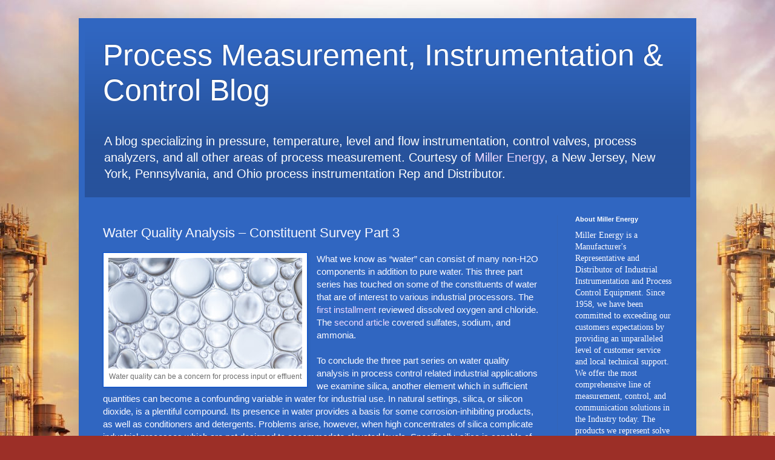

--- FILE ---
content_type: text/html; charset=UTF-8
request_url: https://blog.millerenergy.com/2017/06/water-quality-analysis-constituent.html
body_size: 11656
content:
<!DOCTYPE html>
<html class='v2' dir='ltr' xmlns='http://www.w3.org/1999/xhtml' xmlns:b='http://www.google.com/2005/gml/b' xmlns:data='http://www.google.com/2005/gml/data' xmlns:expr='http://www.google.com/2005/gml/expr'>
<head>
<link href='https://www.blogger.com/static/v1/widgets/335934321-css_bundle_v2.css' rel='stylesheet' type='text/css'/>
<meta content='width=1100' name='viewport'/>
<meta content='text/html; charset=UTF-8' http-equiv='Content-Type'/>
<meta content='blogger' name='generator'/>
<link href='https://blog.millerenergy.com/favicon.ico' rel='icon' type='image/x-icon'/>
<link href='https://blog.millerenergy.com/2017/06/water-quality-analysis-constituent.html' rel='canonical'/>
<link rel="alternate" type="application/atom+xml" title="Process Measurement, Instrumentation &amp; Control Blog - Atom" href="https://blog.millerenergy.com/feeds/posts/default" />
<link rel="alternate" type="application/rss+xml" title="Process Measurement, Instrumentation &amp; Control Blog - RSS" href="https://blog.millerenergy.com/feeds/posts/default?alt=rss" />
<link rel="service.post" type="application/atom+xml" title="Process Measurement, Instrumentation &amp; Control Blog - Atom" href="https://www.blogger.com/feeds/329807864539230504/posts/default" />

<link rel="alternate" type="application/atom+xml" title="Process Measurement, Instrumentation &amp; Control Blog - Atom" href="https://blog.millerenergy.com/feeds/4930747022749101504/comments/default" />
<!--Can't find substitution for tag [blog.ieCssRetrofitLinks]-->
<link href='https://blogger.googleusercontent.com/img/b/R29vZ2xl/AVvXsEizkgfJ1vuN5Sk7qUoKBPoYnE_CbIsObL52CeN1Y6lqh9DYJVrvCtta6qhr6ftaDMSiXi3_7KDcD_LrTHWVs9iymWwVkf9ffeL04GtK9wSQfHPB-OwsqvxtCEAWFP4Tx0ZXldAM4egIt44/s320/bigstock-Water-Bubbles-Abstract-Light-I-146960324.jpg' rel='image_src'/>
<meta content='https://blog.millerenergy.com/2017/06/water-quality-analysis-constituent.html' property='og:url'/>
<meta content='Water Quality Analysis – Constituent Survey Part 3' property='og:title'/>
<meta content='   Water quality can be a concern for process input or effluent   What we know as “water” can consist of many non-H2O components in addition...' property='og:description'/>
<meta content='https://blogger.googleusercontent.com/img/b/R29vZ2xl/AVvXsEizkgfJ1vuN5Sk7qUoKBPoYnE_CbIsObL52CeN1Y6lqh9DYJVrvCtta6qhr6ftaDMSiXi3_7KDcD_LrTHWVs9iymWwVkf9ffeL04GtK9wSQfHPB-OwsqvxtCEAWFP4Tx0ZXldAM4egIt44/w1200-h630-p-k-no-nu/bigstock-Water-Bubbles-Abstract-Light-I-146960324.jpg' property='og:image'/>
<title>Water Quality Analysis &#8211; Constituent Survey Part 3 | Process Measurement, Instrumentation &amp; Control Blog</title>
<style id='page-skin-1' type='text/css'><!--
/*
-----------------------------------------------
Blogger Template Style
Name:     Simple
Designer: Blogger
URL:      www.blogger.com
----------------------------------------------- */
/* Content
----------------------------------------------- */
body {
font: normal normal 14px Arial, Tahoma, Helvetica, FreeSans, sans-serif;
color: #fbfaff;
background: #9c2f27 url(//3.bp.blogspot.com/-RflJ6MiQPuY/VaZq7CTK8AI/AAAAAAAAAEw/5HWmhfFLtGk/s0/Miller-Blog-Background-2.jpg) no-repeat fixed top center;
padding: 0 40px 40px 40px;
}
html body .region-inner {
min-width: 0;
max-width: 100%;
width: auto;
}
h2 {
font-size: 22px;
}
a:link {
text-decoration:none;
color: #f1daff;
}
a:visited {
text-decoration:none;
color: #b0a9e2;
}
a:hover {
text-decoration:underline;
color: #ffffff;
}
.body-fauxcolumn-outer .fauxcolumn-inner {
background: transparent none repeat scroll top left;
_background-image: none;
}
.body-fauxcolumn-outer .cap-top {
position: absolute;
z-index: 1;
height: 400px;
width: 100%;
}
.body-fauxcolumn-outer .cap-top .cap-left {
width: 100%;
background: transparent none repeat-x scroll top left;
_background-image: none;
}
.content-outer {
-moz-box-shadow: 0 0 40px rgba(0, 0, 0, .15);
-webkit-box-shadow: 0 0 5px rgba(0, 0, 0, .15);
-goog-ms-box-shadow: 0 0 10px #333333;
box-shadow: 0 0 40px rgba(0, 0, 0, .15);
margin-bottom: 1px;
}
.content-inner {
padding: 10px 10px;
}
.content-inner {
background-color: #3066c1;
}
/* Header
----------------------------------------------- */
.header-outer {
background: rgba(105,105,105,0) url(//www.blogblog.com/1kt/simple/gradients_deep.png) repeat-x scroll 0 -400px;
_background-image: none;
}
.Header h1 {
font: normal normal 50px Arial, Tahoma, Helvetica, FreeSans, sans-serif;
color: #ffffff;
text-shadow: -1px -1px 1px rgba(0, 0, 0, .2);
}
.Header h1 a {
color: #ffffff;
}
.Header .description {
font-size: 140%;
color: #ffffff;
}
.header-inner .Header .titlewrapper {
padding: 22px 30px;
}
.header-inner .Header .descriptionwrapper {
padding: 0 30px;
}
/* Tabs
----------------------------------------------- */
.tabs-inner .section:first-child {
border-top: 0 solid #772222;
}
.tabs-inner .section:first-child ul {
margin-top: -0;
border-top: 0 solid #772222;
border-left: 0 solid #772222;
border-right: 0 solid #772222;
}
.tabs-inner .widget ul {
background: #3963aa none repeat-x scroll 0 -800px;
_background-image: none;
border-bottom: 1px solid #772222;
margin-top: 1px;
margin-left: -30px;
margin-right: -30px;
}
.tabs-inner .widget li a {
display: inline-block;
padding: .6em 1em;
font: normal normal 14px Arial, Tahoma, Helvetica, FreeSans, sans-serif;
color: #f1daff;
border-left: 1px solid #3066c1;
border-right: 0 solid #772222;
}
.tabs-inner .widget li:first-child a {
border-left: none;
}
.tabs-inner .widget li.selected a, .tabs-inner .widget li a:hover {
color: #ffffff;
background-color: #3f639e;
text-decoration: none;
}
/* Columns
----------------------------------------------- */
.main-outer {
border-top: 0 solid #3464b6;
}
.fauxcolumn-left-outer .fauxcolumn-inner {
border-right: 1px solid #3464b6;
}
.fauxcolumn-right-outer .fauxcolumn-inner {
border-left: 1px solid #3464b6;
}
/* Headings
----------------------------------------------- */
div.widget > h2,
div.widget h2.title {
margin: 0 0 1em 0;
font: normal bold 11px Arial, Tahoma, Helvetica, FreeSans, sans-serif;
color: #ffffff;
}
/* Widgets
----------------------------------------------- */
.widget .zippy {
color: #a8a8a8;
text-shadow: 2px 2px 1px rgba(0, 0, 0, .1);
}
.widget .popular-posts ul {
list-style: none;
}
/* Posts
----------------------------------------------- */
h2.date-header {
font: normal bold 11px Arial, Tahoma, Helvetica, FreeSans, sans-serif;
}
.date-header span {
background-color: rgba(105,105,105,0);
color: #fff5ee;
padding: inherit;
letter-spacing: inherit;
margin: inherit;
}
.main-inner {
padding-top: 30px;
padding-bottom: 30px;
}
.main-inner .column-center-inner {
padding: 0 15px;
}
.main-inner .column-center-inner .section {
margin: 0 15px;
}
.post {
margin: 0 0 25px 0;
}
h3.post-title, .comments h4 {
font: normal normal 22px Arial, Tahoma, Helvetica, FreeSans, sans-serif;
margin: .75em 0 0;
}
.post-body {
font-size: 110%;
line-height: 1.4;
position: relative;
}
.post-body img, .post-body .tr-caption-container, .Profile img, .Image img,
.BlogList .item-thumbnail img {
padding: 4px;
background: #ffffff;
border: 1px solid #0051d9;
-moz-box-shadow: 1px 1px 5px rgba(0, 0, 0, .1);
-webkit-box-shadow: 1px 1px 5px rgba(0, 0, 0, .1);
box-shadow: 1px 1px 5px rgba(0, 0, 0, .1);
}
.post-body img, .post-body .tr-caption-container {
padding: 8px;
}
.post-body .tr-caption-container {
color: #6d6d6d;
}
.post-body .tr-caption-container img {
padding: 0;
background: transparent;
border: none;
-moz-box-shadow: 0 0 0 rgba(0, 0, 0, .1);
-webkit-box-shadow: 0 0 0 rgba(0, 0, 0, .1);
box-shadow: 0 0 0 rgba(0, 0, 0, .1);
}
.post-header {
margin: 0 0 1.5em;
line-height: 1.6;
font-size: 90%;
}
.post-footer {
margin: 20px -2px 0;
padding: 5px 10px;
color: #dbd7f2;
background-color: #3464b6;
border-bottom: 1px solid rgba(105,105,105,0);
line-height: 1.6;
font-size: 90%;
}
#comments .comment-author {
padding-top: 1.5em;
border-top: 1px solid #3464b6;
background-position: 0 1.5em;
}
#comments .comment-author:first-child {
padding-top: 0;
border-top: none;
}
.avatar-image-container {
margin: .2em 0 0;
}
#comments .avatar-image-container img {
border: 1px solid #0051d9;
}
/* Comments
----------------------------------------------- */
.comments .comments-content .icon.blog-author {
background-repeat: no-repeat;
background-image: url([data-uri]);
}
.comments .comments-content .loadmore a {
border-top: 1px solid #a8a8a8;
border-bottom: 1px solid #a8a8a8;
}
.comments .comment-thread.inline-thread {
background-color: #3464b6;
}
.comments .continue {
border-top: 2px solid #a8a8a8;
}
/* Accents
---------------------------------------------- */
.section-columns td.columns-cell {
border-left: 1px solid #3464b6;
}
.blog-pager {
background: transparent none no-repeat scroll top center;
}
.blog-pager-older-link, .home-link,
.blog-pager-newer-link {
background-color: #3066c1;
padding: 5px;
}
.footer-outer {
border-top: 0 dashed #bbbbbb;
}
/* Mobile
----------------------------------------------- */
body.mobile  {
background-size: auto;
}
.mobile .body-fauxcolumn-outer {
background: transparent none repeat scroll top left;
}
.mobile .body-fauxcolumn-outer .cap-top {
background-size: 100% auto;
}
.mobile .content-outer {
-webkit-box-shadow: 0 0 3px rgba(0, 0, 0, .15);
box-shadow: 0 0 3px rgba(0, 0, 0, .15);
}
.mobile .tabs-inner .widget ul {
margin-left: 0;
margin-right: 0;
}
.mobile .post {
margin: 0;
}
.mobile .main-inner .column-center-inner .section {
margin: 0;
}
.mobile .date-header span {
padding: 0.1em 10px;
margin: 0 -10px;
}
.mobile h3.post-title {
margin: 0;
}
.mobile .blog-pager {
background: transparent none no-repeat scroll top center;
}
.mobile .footer-outer {
border-top: none;
}
.mobile .main-inner, .mobile .footer-inner {
background-color: #3066c1;
}
.mobile-index-contents {
color: #fbfaff;
}
.mobile-link-button {
background-color: #f1daff;
}
.mobile-link-button a:link, .mobile-link-button a:visited {
color: #3066c1;
}
.mobile .tabs-inner .section:first-child {
border-top: none;
}
.mobile .tabs-inner .PageList .widget-content {
background-color: #3f639e;
color: #ffffff;
border-top: 1px solid #772222;
border-bottom: 1px solid #772222;
}
.mobile .tabs-inner .PageList .widget-content .pagelist-arrow {
border-left: 1px solid #772222;
}

--></style>
<style id='template-skin-1' type='text/css'><!--
body {
min-width: 1020px;
}
.content-outer, .content-fauxcolumn-outer, .region-inner {
min-width: 1020px;
max-width: 1020px;
_width: 1020px;
}
.main-inner .columns {
padding-left: 0px;
padding-right: 220px;
}
.main-inner .fauxcolumn-center-outer {
left: 0px;
right: 220px;
/* IE6 does not respect left and right together */
_width: expression(this.parentNode.offsetWidth -
parseInt("0px") -
parseInt("220px") + 'px');
}
.main-inner .fauxcolumn-left-outer {
width: 0px;
}
.main-inner .fauxcolumn-right-outer {
width: 220px;
}
.main-inner .column-left-outer {
width: 0px;
right: 100%;
margin-left: -0px;
}
.main-inner .column-right-outer {
width: 220px;
margin-right: -220px;
}
#layout {
min-width: 0;
}
#layout .content-outer {
min-width: 0;
width: 800px;
}
#layout .region-inner {
min-width: 0;
width: auto;
}
--></style>
<script type='text/javascript'>
        (function(i,s,o,g,r,a,m){i['GoogleAnalyticsObject']=r;i[r]=i[r]||function(){
        (i[r].q=i[r].q||[]).push(arguments)},i[r].l=1*new Date();a=s.createElement(o),
        m=s.getElementsByTagName(o)[0];a.async=1;a.src=g;m.parentNode.insertBefore(a,m)
        })(window,document,'script','https://www.google-analytics.com/analytics.js','ga');
        ga('create', 'UA-64252001-1', 'auto', 'blogger');
        ga('blogger.send', 'pageview');
      </script>
<link href='https://www.blogger.com/dyn-css/authorization.css?targetBlogID=329807864539230504&amp;zx=829222df-143a-4a9a-82af-156ddcd27569' media='none' onload='if(media!=&#39;all&#39;)media=&#39;all&#39;' rel='stylesheet'/><noscript><link href='https://www.blogger.com/dyn-css/authorization.css?targetBlogID=329807864539230504&amp;zx=829222df-143a-4a9a-82af-156ddcd27569' rel='stylesheet'/></noscript>
<meta name='google-adsense-platform-account' content='ca-host-pub-1556223355139109'/>
<meta name='google-adsense-platform-domain' content='blogspot.com'/>

</head>
<body class='loading variant-deep'>
<div class='navbar no-items section' id='navbar'>
</div>
<div class='body-fauxcolumns'>
<div class='fauxcolumn-outer body-fauxcolumn-outer'>
<div class='cap-top'>
<div class='cap-left'></div>
<div class='cap-right'></div>
</div>
<div class='fauxborder-left'>
<div class='fauxborder-right'></div>
<div class='fauxcolumn-inner'>
</div>
</div>
<div class='cap-bottom'>
<div class='cap-left'></div>
<div class='cap-right'></div>
</div>
</div>
</div>
<div class='content'>
<div class='content-fauxcolumns'>
<div class='fauxcolumn-outer content-fauxcolumn-outer'>
<div class='cap-top'>
<div class='cap-left'></div>
<div class='cap-right'></div>
</div>
<div class='fauxborder-left'>
<div class='fauxborder-right'></div>
<div class='fauxcolumn-inner'>
</div>
</div>
<div class='cap-bottom'>
<div class='cap-left'></div>
<div class='cap-right'></div>
</div>
</div>
</div>
<div class='content-outer'>
<div class='content-cap-top cap-top'>
<div class='cap-left'></div>
<div class='cap-right'></div>
</div>
<div class='fauxborder-left content-fauxborder-left'>
<div class='fauxborder-right content-fauxborder-right'></div>
<div class='content-inner'>
<header>
<div class='header-outer'>
<div class='header-cap-top cap-top'>
<div class='cap-left'></div>
<div class='cap-right'></div>
</div>
<div class='fauxborder-left header-fauxborder-left'>
<div class='fauxborder-right header-fauxborder-right'></div>
<div class='region-inner header-inner'>
<div class='header section' id='header'><div class='widget Header' data-version='1' id='Header1'>
<div id='header-inner'>
<div class='titlewrapper'>
<h1 class='title'>
<a href='https://blog.millerenergy.com/'>
Process Measurement, Instrumentation &amp; Control Blog
</a>
</h1>
</div>
<div class='descriptionwrapper'>
<p class='description'><span>A blog specializing in pressure, temperature, level and flow instrumentation, control valves, process analyzers, and all other areas of process measurement. Courtesy of <a href="http://www.millerenergy.com">Miller Energy</a>, a New Jersey, New York, Pennsylvania, and Ohio process instrumentation Rep and Distributor.</span></p>
</div>
</div>
</div></div>
</div>
</div>
<div class='header-cap-bottom cap-bottom'>
<div class='cap-left'></div>
<div class='cap-right'></div>
</div>
</div>
</header>
<div class='tabs-outer'>
<div class='tabs-cap-top cap-top'>
<div class='cap-left'></div>
<div class='cap-right'></div>
</div>
<div class='fauxborder-left tabs-fauxborder-left'>
<div class='fauxborder-right tabs-fauxborder-right'></div>
<div class='region-inner tabs-inner'>
<div class='tabs no-items section' id='crosscol'></div>
<div class='tabs no-items section' id='crosscol-overflow'></div>
</div>
</div>
<div class='tabs-cap-bottom cap-bottom'>
<div class='cap-left'></div>
<div class='cap-right'></div>
</div>
</div>
<div class='main-outer'>
<div class='main-cap-top cap-top'>
<div class='cap-left'></div>
<div class='cap-right'></div>
</div>
<div class='fauxborder-left main-fauxborder-left'>
<div class='fauxborder-right main-fauxborder-right'></div>
<div class='region-inner main-inner'>
<div class='columns fauxcolumns'>
<div class='fauxcolumn-outer fauxcolumn-center-outer'>
<div class='cap-top'>
<div class='cap-left'></div>
<div class='cap-right'></div>
</div>
<div class='fauxborder-left'>
<div class='fauxborder-right'></div>
<div class='fauxcolumn-inner'>
</div>
</div>
<div class='cap-bottom'>
<div class='cap-left'></div>
<div class='cap-right'></div>
</div>
</div>
<div class='fauxcolumn-outer fauxcolumn-left-outer'>
<div class='cap-top'>
<div class='cap-left'></div>
<div class='cap-right'></div>
</div>
<div class='fauxborder-left'>
<div class='fauxborder-right'></div>
<div class='fauxcolumn-inner'>
</div>
</div>
<div class='cap-bottom'>
<div class='cap-left'></div>
<div class='cap-right'></div>
</div>
</div>
<div class='fauxcolumn-outer fauxcolumn-right-outer'>
<div class='cap-top'>
<div class='cap-left'></div>
<div class='cap-right'></div>
</div>
<div class='fauxborder-left'>
<div class='fauxborder-right'></div>
<div class='fauxcolumn-inner'>
</div>
</div>
<div class='cap-bottom'>
<div class='cap-left'></div>
<div class='cap-right'></div>
</div>
</div>
<!-- corrects IE6 width calculation -->
<div class='columns-inner'>
<div class='column-center-outer'>
<div class='column-center-inner'>
<div class='main section' id='main'><div class='widget Blog' data-version='1' id='Blog1'>
<div class='blog-posts hfeed'>

          <div class="date-outer">
        

          <div class="date-posts">
        
<div class='post-outer'>
<div class='post hentry' itemprop='blogPost' itemscope='itemscope' itemtype='http://schema.org/BlogPosting'>
<meta content='https://blogger.googleusercontent.com/img/b/R29vZ2xl/AVvXsEizkgfJ1vuN5Sk7qUoKBPoYnE_CbIsObL52CeN1Y6lqh9DYJVrvCtta6qhr6ftaDMSiXi3_7KDcD_LrTHWVs9iymWwVkf9ffeL04GtK9wSQfHPB-OwsqvxtCEAWFP4Tx0ZXldAM4egIt44/s320/bigstock-Water-Bubbles-Abstract-Light-I-146960324.jpg' itemprop='image_url'/>
<meta content='329807864539230504' itemprop='blogId'/>
<meta content='4930747022749101504' itemprop='postId'/>
<a name='4930747022749101504'></a>
<h3 class='post-title entry-title' itemprop='name'>
Water Quality Analysis &#8211; Constituent Survey Part 3
</h3>
<div class='post-header'>
<div class='post-header-line-1'></div>
</div>
<div class='post-body entry-content' id='post-body-4930747022749101504' itemprop='description articleBody'>

<table cellpadding="0" cellspacing="0" class="tr-caption-container" style="float: left; margin-right: 1em; text-align: left;"><tbody>
<tr><td style="text-align: center;"><a href="https://blogger.googleusercontent.com/img/b/R29vZ2xl/AVvXsEizkgfJ1vuN5Sk7qUoKBPoYnE_CbIsObL52CeN1Y6lqh9DYJVrvCtta6qhr6ftaDMSiXi3_7KDcD_LrTHWVs9iymWwVkf9ffeL04GtK9wSQfHPB-OwsqvxtCEAWFP4Tx0ZXldAM4egIt44/s1600/bigstock-Water-Bubbles-Abstract-Light-I-146960324.jpg" imageanchor="1" style="clear: left; margin-bottom: 1em; margin-left: auto; margin-right: auto;"><img alt="industrial water quality represented as bubbles" border="0" data-original-height="919" data-original-width="1600" height="183" src="https://blogger.googleusercontent.com/img/b/R29vZ2xl/AVvXsEizkgfJ1vuN5Sk7qUoKBPoYnE_CbIsObL52CeN1Y6lqh9DYJVrvCtta6qhr6ftaDMSiXi3_7KDcD_LrTHWVs9iymWwVkf9ffeL04GtK9wSQfHPB-OwsqvxtCEAWFP4Tx0ZXldAM4egIt44/s320/bigstock-Water-Bubbles-Abstract-Light-I-146960324.jpg" title="industrial water quality represented as bubbles" width="320" /></a></td></tr>
<tr><td class="tr-caption" style="text-align: center;">Water quality can be a concern for process input or effluent</td></tr>
</tbody></table>
What we know as &#8220;water&#8221; can consist of many non-H2O components in addition to pure water. This three part series has touched on some of the constituents of water that are of interest to various industrial processors. The <a href="http://blog.millerenergy.com/2017/05/water-quality-analysis-constituent.html" target="_blank">first installment</a> reviewed dissolved oxygen and chloride. The <a href="http://blog.millerenergy.com/2017/05/water-quality-analysis-constituent_23.html" target="_blank">second article</a> covered sulfates, sodium, and ammonia.&nbsp;<div>
<br /></div>
<div>
To conclude the three part series on water quality analysis in process control related industrial applications we examine silica, another element which in sufficient quantities can become a confounding variable in water for industrial use. In natural settings, silica, or silicon dioxide, is a plentiful compound. Its presence in water provides a basis for some corrosion-inhibiting products, as well as conditioners and detergents. Problems arise, however, when high concentrates of silica complicate industrial processes which are not designed to accommodate elevated levels. Specifically, silica is capable of disrupting processes related to boilers and turbines. In environments involving high temperature, elevated pressure, or both, silica can form crystalline deposits on machinery surfaces. This inhibits the operation of turbines and also interferes with heat transfer. These deposits can result in many complications, ranging through process disruption, decreased efficiency, and resources being expended for repairs.</div>
<div>
<br /></div>
<div>
The silica content in water used in potentially affected processes needs to be sufficiently low in order to maintain rated function and performance. Silica analyzers provide continuous measurement and monitoring of silica levels. The analyzers detect and allow mitigation of silica in the initial stages of raw material acquisition or introduction to prevent undue disruption of the process. Additionally, a technique called power steam quality monitoring allows for the aforementioned turbine-specific inhibition &#8211; related to silica conglomerates reducing efficacy and physical movement &#8211; to be curtailed without much issue. The feedwater filtration couples with a low maintenance requirement, resulting in reduced downtime of analytic sequences and a bit of increased peace of mind for the technical operator.</div>
<div>
<br /></div>
<div>
While silica and the other compounds mentioned in this series are naturally occurring, the support systems in place to expertly control the quality of water is the most basic requirement for harvesting one of the earth&#8217;s most precious resources for use. As a matter of fact, the identification and control of compounds in water &#8211; both entering the industrial process and exiting the industrial process &#8211; demonstrates key tenets of process control fundamentals: precision, accuracy, durability, and technological excellence paired with ingenuity to create the best outcome not just one time, but each time.</div>
<div style='clear: both;'></div>
</div>
<div class='post-footer'>
<div class='post-footer-line post-footer-line-1'><span class='post-comment-link'>
</span>
<span class='post-icons'>
<span class='item-control blog-admin pid-135441709'>
<a href='https://www.blogger.com/post-edit.g?blogID=329807864539230504&postID=4930747022749101504&from=pencil' title='Edit Post'>
<img alt='' class='icon-action' height='18' src='https://resources.blogblog.com/img/icon18_edit_allbkg.gif' width='18'/>
</a>
</span>
</span>
<div class='post-share-buttons goog-inline-block'>
</div>
</div>
<div class='post-footer-line post-footer-line-2'><span class='post-labels'>
Labels:
<a href='https://blog.millerenergy.com/search/label/Delaware' rel='tag'>Delaware</a>,
<a href='https://blog.millerenergy.com/search/label/Eastern%20Pennsylvania' rel='tag'>Eastern Pennsylvania</a>,
<a href='https://blog.millerenergy.com/search/label/New%20Jersey' rel='tag'>New Jersey</a>,
<a href='https://blog.millerenergy.com/search/label/New%20York' rel='tag'>New York</a>,
<a href='https://blog.millerenergy.com/search/label/process%20control' rel='tag'>process control</a>,
<a href='https://blog.millerenergy.com/search/label/process%20measurement' rel='tag'>process measurement</a>,
<a href='https://blog.millerenergy.com/search/label/silica' rel='tag'>silica</a>,
<a href='https://blog.millerenergy.com/search/label/water%20quality%20analysis' rel='tag'>water quality analysis</a>
</span>
</div>
<div class='post-footer-line post-footer-line-3'><span class='post-location'>
</span>
</div>
</div>
</div>
<div class='comments' id='comments'>
<a name='comments'></a>
</div>
</div>

        </div></div>
      
</div>
<div class='blog-pager' id='blog-pager'>
<span id='blog-pager-newer-link'>
<a class='blog-pager-newer-link' href='https://blog.millerenergy.com/2017/06/valves-for-lng-and-cng-operations.html' id='Blog1_blog-pager-newer-link' title='Newer Post'>Newer Post</a>
</span>
<span id='blog-pager-older-link'>
<a class='blog-pager-older-link' href='https://blog.millerenergy.com/2017/06/new-pulsar-r86-non-contact-radar-level.html' id='Blog1_blog-pager-older-link' title='Older Post'>Older Post</a>
</span>
<a class='home-link' href='https://blog.millerenergy.com/'>Home</a>
</div>
<div class='clear'></div>
<div class='post-feeds'>
</div>
</div></div>
</div>
</div>
<div class='column-left-outer'>
<div class='column-left-inner'>
<aside>
</aside>
</div>
</div>
<div class='column-right-outer'>
<div class='column-right-inner'>
<aside>
<div class='sidebar section' id='sidebar-right-1'><div class='widget Text' data-version='1' id='Text1'>
<h2 class='title'>About Miller Energy</h2>
<div class='widget-content'>
<span style="font-size: 100%; font-style: normal; font-weight: normal;font-family:&quot;;font-size:100%;">Miller Energy is a Manufacturer's Representative and Distributor of Industrial Instrumentation and Process Control Equipment. Since 1958, we have been committed to exceeding our customers expectations by providing an unparalleled level of customer service and local technical support. We offer the most comprehensive line of measurement, control, and communication solutions in the Industry today. The products we represent solve challenging applications in the Industrial Gas, Power, Refining, Chemical / Petro-Chemical, Food &amp; Beverage, Water/Wastewater, and Pharmaceutical markets.  </span><div   style="font-size: 100%; font-style: normal; font-weight: normal;font-family:&quot;;font-size:100%;"><span style="font-family:&quot;;"><br /></span></div><div   style="font-size: 100%; font-style: normal; font-weight: normal;font-family:&quot;;font-size:100%;"><span style="font-family:&quot;;"><a href="https://millerenergy.com/">millerenergy.com</a></span></div><div><span style="font-family:&quot;;"><div   style="font-size: 100%; font-style: normal; font-weight: normal;font-family:&quot;;font-size:100%;"><span =""  style="font-size:100%;"><br /></span></div><div   style="font-style: normal; font-weight: normal;font-family:&quot;;font-size:100%;"><span =""  style="font-size:100%;"><span =""  style="font-size:100%;">South Plainfield, NJ Office</span><br /></span><span =""  style="font-size:100%;">908-755-6700</span></div><div   style="font-size: 100%; font-style: normal; font-weight: normal;font-family:&quot;;font-size:100%;"><span =""  style="font-size:100%;"><br /></span></div><div   style="font-size: 100%; font-style: normal; font-weight: normal;font-family:&quot;;font-size:100%;"><span =""  style="font-size:100%;">Garnet Valley PA Office<br /></span><span =""  style="font-size:100%;">610-363-6200</span></div><div   style="font-family:&quot;;font-size:100%;"><span style="font-family:&quot;;"><span =""   style="font-family:&quot;;font-size:100%;"><br /></span></span></div><div><span style="font-family:&quot;;"><span =""  style="font-size:100%;"><span =""  style="font-family:&quot;;"><span =""  style="font-size:100%;">Pittsburgh, PA Office</span></span><br /></span><span =""  style="font-family:&quot;;"><span =""  style="font-size:100%;">412-257-0200 </span></span></span></div><div   style="font-family:&quot;;font-size:100%;"><span style="font-family:&quot;;"><span =""   style="font-family:&quot;;font-size:100%;"><br /></span></span></div><div><span style="font-family:&quot;;"><span =""  style="font-size:100%;"><span =""  style="font-family:&quot;;"><span =""  style="font-size:100%;">Cleveland, OH Office</span></span><br /></span><span =""  style="font-family:&quot;;"><span =""  style="font-size:100%;">440-735-0100 <br /></span></span>
<br />
<div   style="font-style: normal; font-weight: normal;font-family:&quot;;font-size:100%;"><span =""  style="font-size:100%;"><span =""  style="font-size:100%;">New Windsor, NY Office</span><br /></span><span =""  style="font-size:100%;">845-561-5330</span></div>
<br />

<div   style="font-style: normal; font-weight: normal;font-family:&quot;;font-size:100%;"><span =""  style="font-size:100%;"><span =""  style="font-size:100%;">Saratoga Springs, NY Office</span><br /></span><span =""  style="font-size:100%;">585-398-7260</span></div>



</span></div></span></div>
</div>
<div class='clear'></div>
</div><div class='widget BlogSearch' data-version='1' id='BlogSearch1'>
<h2 class='title'>Search This Blog</h2>
<div class='widget-content'>
<div id='BlogSearch1_form'>
<form action='https://blog.millerenergy.com/search' class='gsc-search-box' target='_top'>
<table cellpadding='0' cellspacing='0' class='gsc-search-box'>
<tbody>
<tr>
<td class='gsc-input'>
<input autocomplete='off' class='gsc-input' name='q' size='10' title='search' type='text' value=''/>
</td>
<td class='gsc-search-button'>
<input class='gsc-search-button' title='search' type='submit' value='Search'/>
</td>
</tr>
</tbody>
</table>
</form>
</div>
</div>
<div class='clear'></div>
</div><div class='widget BlogArchive' data-version='1' id='BlogArchive1'>
<h2>Blog Archive</h2>
<div class='widget-content'>
<div id='ArchiveList'>
<div id='BlogArchive1_ArchiveList'>
<ul class='hierarchy'>
<li class='archivedate collapsed'>
<a class='toggle' href='javascript:void(0)'>
<span class='zippy'>

        &#9658;&#160;
      
</span>
</a>
<a class='post-count-link' href='https://blog.millerenergy.com/2025/'>
2025
</a>
<span class='post-count' dir='ltr'>
</span>
<ul class='hierarchy'>
<li class='archivedate collapsed'>
<a class='toggle' href='javascript:void(0)'>
<span class='zippy'>

        &#9658;&#160;
      
</span>
</a>
<a class='post-count-link' href='https://blog.millerenergy.com/2025/12/'>
December
</a>
<span class='post-count' dir='ltr'>
</span>
</li>
</ul>
<ul class='hierarchy'>
<li class='archivedate collapsed'>
<a class='toggle' href='javascript:void(0)'>
<span class='zippy'>

        &#9658;&#160;
      
</span>
</a>
<a class='post-count-link' href='https://blog.millerenergy.com/2025/11/'>
November
</a>
<span class='post-count' dir='ltr'>
</span>
</li>
</ul>
<ul class='hierarchy'>
<li class='archivedate collapsed'>
<a class='toggle' href='javascript:void(0)'>
<span class='zippy'>

        &#9658;&#160;
      
</span>
</a>
<a class='post-count-link' href='https://blog.millerenergy.com/2025/10/'>
October
</a>
<span class='post-count' dir='ltr'>
</span>
</li>
</ul>
<ul class='hierarchy'>
<li class='archivedate collapsed'>
<a class='toggle' href='javascript:void(0)'>
<span class='zippy'>

        &#9658;&#160;
      
</span>
</a>
<a class='post-count-link' href='https://blog.millerenergy.com/2025/09/'>
September
</a>
<span class='post-count' dir='ltr'>
</span>
</li>
</ul>
<ul class='hierarchy'>
<li class='archivedate collapsed'>
<a class='toggle' href='javascript:void(0)'>
<span class='zippy'>

        &#9658;&#160;
      
</span>
</a>
<a class='post-count-link' href='https://blog.millerenergy.com/2025/08/'>
August
</a>
<span class='post-count' dir='ltr'>
</span>
</li>
</ul>
<ul class='hierarchy'>
<li class='archivedate collapsed'>
<a class='toggle' href='javascript:void(0)'>
<span class='zippy'>

        &#9658;&#160;
      
</span>
</a>
<a class='post-count-link' href='https://blog.millerenergy.com/2025/07/'>
July
</a>
<span class='post-count' dir='ltr'>
</span>
</li>
</ul>
<ul class='hierarchy'>
<li class='archivedate collapsed'>
<a class='toggle' href='javascript:void(0)'>
<span class='zippy'>

        &#9658;&#160;
      
</span>
</a>
<a class='post-count-link' href='https://blog.millerenergy.com/2025/06/'>
June
</a>
<span class='post-count' dir='ltr'>
</span>
</li>
</ul>
<ul class='hierarchy'>
<li class='archivedate collapsed'>
<a class='toggle' href='javascript:void(0)'>
<span class='zippy'>

        &#9658;&#160;
      
</span>
</a>
<a class='post-count-link' href='https://blog.millerenergy.com/2025/05/'>
May
</a>
<span class='post-count' dir='ltr'>
</span>
</li>
</ul>
<ul class='hierarchy'>
<li class='archivedate collapsed'>
<a class='toggle' href='javascript:void(0)'>
<span class='zippy'>

        &#9658;&#160;
      
</span>
</a>
<a class='post-count-link' href='https://blog.millerenergy.com/2025/04/'>
April
</a>
<span class='post-count' dir='ltr'>
</span>
</li>
</ul>
<ul class='hierarchy'>
<li class='archivedate collapsed'>
<a class='toggle' href='javascript:void(0)'>
<span class='zippy'>

        &#9658;&#160;
      
</span>
</a>
<a class='post-count-link' href='https://blog.millerenergy.com/2025/03/'>
March
</a>
<span class='post-count' dir='ltr'>
</span>
</li>
</ul>
<ul class='hierarchy'>
<li class='archivedate collapsed'>
<a class='toggle' href='javascript:void(0)'>
<span class='zippy'>

        &#9658;&#160;
      
</span>
</a>
<a class='post-count-link' href='https://blog.millerenergy.com/2025/01/'>
January
</a>
<span class='post-count' dir='ltr'>
</span>
</li>
</ul>
</li>
</ul>
<ul class='hierarchy'>
<li class='archivedate collapsed'>
<a class='toggle' href='javascript:void(0)'>
<span class='zippy'>

        &#9658;&#160;
      
</span>
</a>
<a class='post-count-link' href='https://blog.millerenergy.com/2024/'>
2024
</a>
<span class='post-count' dir='ltr'>
</span>
<ul class='hierarchy'>
<li class='archivedate collapsed'>
<a class='toggle' href='javascript:void(0)'>
<span class='zippy'>

        &#9658;&#160;
      
</span>
</a>
<a class='post-count-link' href='https://blog.millerenergy.com/2024/12/'>
December
</a>
<span class='post-count' dir='ltr'>
</span>
</li>
</ul>
<ul class='hierarchy'>
<li class='archivedate collapsed'>
<a class='toggle' href='javascript:void(0)'>
<span class='zippy'>

        &#9658;&#160;
      
</span>
</a>
<a class='post-count-link' href='https://blog.millerenergy.com/2024/11/'>
November
</a>
<span class='post-count' dir='ltr'>
</span>
</li>
</ul>
<ul class='hierarchy'>
<li class='archivedate collapsed'>
<a class='toggle' href='javascript:void(0)'>
<span class='zippy'>

        &#9658;&#160;
      
</span>
</a>
<a class='post-count-link' href='https://blog.millerenergy.com/2024/10/'>
October
</a>
<span class='post-count' dir='ltr'>
</span>
</li>
</ul>
<ul class='hierarchy'>
<li class='archivedate collapsed'>
<a class='toggle' href='javascript:void(0)'>
<span class='zippy'>

        &#9658;&#160;
      
</span>
</a>
<a class='post-count-link' href='https://blog.millerenergy.com/2024/09/'>
September
</a>
<span class='post-count' dir='ltr'>
</span>
</li>
</ul>
<ul class='hierarchy'>
<li class='archivedate collapsed'>
<a class='toggle' href='javascript:void(0)'>
<span class='zippy'>

        &#9658;&#160;
      
</span>
</a>
<a class='post-count-link' href='https://blog.millerenergy.com/2024/08/'>
August
</a>
<span class='post-count' dir='ltr'>
</span>
</li>
</ul>
<ul class='hierarchy'>
<li class='archivedate collapsed'>
<a class='toggle' href='javascript:void(0)'>
<span class='zippy'>

        &#9658;&#160;
      
</span>
</a>
<a class='post-count-link' href='https://blog.millerenergy.com/2024/07/'>
July
</a>
<span class='post-count' dir='ltr'>
</span>
</li>
</ul>
<ul class='hierarchy'>
<li class='archivedate collapsed'>
<a class='toggle' href='javascript:void(0)'>
<span class='zippy'>

        &#9658;&#160;
      
</span>
</a>
<a class='post-count-link' href='https://blog.millerenergy.com/2024/06/'>
June
</a>
<span class='post-count' dir='ltr'>
</span>
</li>
</ul>
<ul class='hierarchy'>
<li class='archivedate collapsed'>
<a class='toggle' href='javascript:void(0)'>
<span class='zippy'>

        &#9658;&#160;
      
</span>
</a>
<a class='post-count-link' href='https://blog.millerenergy.com/2024/04/'>
April
</a>
<span class='post-count' dir='ltr'>
</span>
</li>
</ul>
<ul class='hierarchy'>
<li class='archivedate collapsed'>
<a class='toggle' href='javascript:void(0)'>
<span class='zippy'>

        &#9658;&#160;
      
</span>
</a>
<a class='post-count-link' href='https://blog.millerenergy.com/2024/03/'>
March
</a>
<span class='post-count' dir='ltr'>
</span>
</li>
</ul>
<ul class='hierarchy'>
<li class='archivedate collapsed'>
<a class='toggle' href='javascript:void(0)'>
<span class='zippy'>

        &#9658;&#160;
      
</span>
</a>
<a class='post-count-link' href='https://blog.millerenergy.com/2024/02/'>
February
</a>
<span class='post-count' dir='ltr'>
</span>
</li>
</ul>
</li>
</ul>
<ul class='hierarchy'>
<li class='archivedate collapsed'>
<a class='toggle' href='javascript:void(0)'>
<span class='zippy'>

        &#9658;&#160;
      
</span>
</a>
<a class='post-count-link' href='https://blog.millerenergy.com/2023/'>
2023
</a>
<span class='post-count' dir='ltr'>
</span>
<ul class='hierarchy'>
<li class='archivedate collapsed'>
<a class='toggle' href='javascript:void(0)'>
<span class='zippy'>

        &#9658;&#160;
      
</span>
</a>
<a class='post-count-link' href='https://blog.millerenergy.com/2023/12/'>
December
</a>
<span class='post-count' dir='ltr'>
</span>
</li>
</ul>
<ul class='hierarchy'>
<li class='archivedate collapsed'>
<a class='toggle' href='javascript:void(0)'>
<span class='zippy'>

        &#9658;&#160;
      
</span>
</a>
<a class='post-count-link' href='https://blog.millerenergy.com/2023/10/'>
October
</a>
<span class='post-count' dir='ltr'>
</span>
</li>
</ul>
<ul class='hierarchy'>
<li class='archivedate collapsed'>
<a class='toggle' href='javascript:void(0)'>
<span class='zippy'>

        &#9658;&#160;
      
</span>
</a>
<a class='post-count-link' href='https://blog.millerenergy.com/2023/09/'>
September
</a>
<span class='post-count' dir='ltr'>
</span>
</li>
</ul>
<ul class='hierarchy'>
<li class='archivedate collapsed'>
<a class='toggle' href='javascript:void(0)'>
<span class='zippy'>

        &#9658;&#160;
      
</span>
</a>
<a class='post-count-link' href='https://blog.millerenergy.com/2023/08/'>
August
</a>
<span class='post-count' dir='ltr'>
</span>
</li>
</ul>
<ul class='hierarchy'>
<li class='archivedate collapsed'>
<a class='toggle' href='javascript:void(0)'>
<span class='zippy'>

        &#9658;&#160;
      
</span>
</a>
<a class='post-count-link' href='https://blog.millerenergy.com/2023/06/'>
June
</a>
<span class='post-count' dir='ltr'>
</span>
</li>
</ul>
<ul class='hierarchy'>
<li class='archivedate collapsed'>
<a class='toggle' href='javascript:void(0)'>
<span class='zippy'>

        &#9658;&#160;
      
</span>
</a>
<a class='post-count-link' href='https://blog.millerenergy.com/2023/05/'>
May
</a>
<span class='post-count' dir='ltr'>
</span>
</li>
</ul>
<ul class='hierarchy'>
<li class='archivedate collapsed'>
<a class='toggle' href='javascript:void(0)'>
<span class='zippy'>

        &#9658;&#160;
      
</span>
</a>
<a class='post-count-link' href='https://blog.millerenergy.com/2023/04/'>
April
</a>
<span class='post-count' dir='ltr'>
</span>
</li>
</ul>
<ul class='hierarchy'>
<li class='archivedate collapsed'>
<a class='toggle' href='javascript:void(0)'>
<span class='zippy'>

        &#9658;&#160;
      
</span>
</a>
<a class='post-count-link' href='https://blog.millerenergy.com/2023/03/'>
March
</a>
<span class='post-count' dir='ltr'>
</span>
</li>
</ul>
<ul class='hierarchy'>
<li class='archivedate collapsed'>
<a class='toggle' href='javascript:void(0)'>
<span class='zippy'>

        &#9658;&#160;
      
</span>
</a>
<a class='post-count-link' href='https://blog.millerenergy.com/2023/02/'>
February
</a>
<span class='post-count' dir='ltr'>
</span>
</li>
</ul>
<ul class='hierarchy'>
<li class='archivedate collapsed'>
<a class='toggle' href='javascript:void(0)'>
<span class='zippy'>

        &#9658;&#160;
      
</span>
</a>
<a class='post-count-link' href='https://blog.millerenergy.com/2023/01/'>
January
</a>
<span class='post-count' dir='ltr'>
</span>
</li>
</ul>
</li>
</ul>
<ul class='hierarchy'>
<li class='archivedate collapsed'>
<a class='toggle' href='javascript:void(0)'>
<span class='zippy'>

        &#9658;&#160;
      
</span>
</a>
<a class='post-count-link' href='https://blog.millerenergy.com/2022/'>
2022
</a>
<span class='post-count' dir='ltr'>
</span>
<ul class='hierarchy'>
<li class='archivedate collapsed'>
<a class='toggle' href='javascript:void(0)'>
<span class='zippy'>

        &#9658;&#160;
      
</span>
</a>
<a class='post-count-link' href='https://blog.millerenergy.com/2022/12/'>
December
</a>
<span class='post-count' dir='ltr'>
</span>
</li>
</ul>
<ul class='hierarchy'>
<li class='archivedate collapsed'>
<a class='toggle' href='javascript:void(0)'>
<span class='zippy'>

        &#9658;&#160;
      
</span>
</a>
<a class='post-count-link' href='https://blog.millerenergy.com/2022/11/'>
November
</a>
<span class='post-count' dir='ltr'>
</span>
</li>
</ul>
<ul class='hierarchy'>
<li class='archivedate collapsed'>
<a class='toggle' href='javascript:void(0)'>
<span class='zippy'>

        &#9658;&#160;
      
</span>
</a>
<a class='post-count-link' href='https://blog.millerenergy.com/2022/10/'>
October
</a>
<span class='post-count' dir='ltr'>
</span>
</li>
</ul>
<ul class='hierarchy'>
<li class='archivedate collapsed'>
<a class='toggle' href='javascript:void(0)'>
<span class='zippy'>

        &#9658;&#160;
      
</span>
</a>
<a class='post-count-link' href='https://blog.millerenergy.com/2022/09/'>
September
</a>
<span class='post-count' dir='ltr'>
</span>
</li>
</ul>
<ul class='hierarchy'>
<li class='archivedate collapsed'>
<a class='toggle' href='javascript:void(0)'>
<span class='zippy'>

        &#9658;&#160;
      
</span>
</a>
<a class='post-count-link' href='https://blog.millerenergy.com/2022/08/'>
August
</a>
<span class='post-count' dir='ltr'>
</span>
</li>
</ul>
<ul class='hierarchy'>
<li class='archivedate collapsed'>
<a class='toggle' href='javascript:void(0)'>
<span class='zippy'>

        &#9658;&#160;
      
</span>
</a>
<a class='post-count-link' href='https://blog.millerenergy.com/2022/07/'>
July
</a>
<span class='post-count' dir='ltr'>
</span>
</li>
</ul>
<ul class='hierarchy'>
<li class='archivedate collapsed'>
<a class='toggle' href='javascript:void(0)'>
<span class='zippy'>

        &#9658;&#160;
      
</span>
</a>
<a class='post-count-link' href='https://blog.millerenergy.com/2022/06/'>
June
</a>
<span class='post-count' dir='ltr'>
</span>
</li>
</ul>
<ul class='hierarchy'>
<li class='archivedate collapsed'>
<a class='toggle' href='javascript:void(0)'>
<span class='zippy'>

        &#9658;&#160;
      
</span>
</a>
<a class='post-count-link' href='https://blog.millerenergy.com/2022/05/'>
May
</a>
<span class='post-count' dir='ltr'>
</span>
</li>
</ul>
<ul class='hierarchy'>
<li class='archivedate collapsed'>
<a class='toggle' href='javascript:void(0)'>
<span class='zippy'>

        &#9658;&#160;
      
</span>
</a>
<a class='post-count-link' href='https://blog.millerenergy.com/2022/04/'>
April
</a>
<span class='post-count' dir='ltr'>
</span>
</li>
</ul>
<ul class='hierarchy'>
<li class='archivedate collapsed'>
<a class='toggle' href='javascript:void(0)'>
<span class='zippy'>

        &#9658;&#160;
      
</span>
</a>
<a class='post-count-link' href='https://blog.millerenergy.com/2022/03/'>
March
</a>
<span class='post-count' dir='ltr'>
</span>
</li>
</ul>
<ul class='hierarchy'>
<li class='archivedate collapsed'>
<a class='toggle' href='javascript:void(0)'>
<span class='zippy'>

        &#9658;&#160;
      
</span>
</a>
<a class='post-count-link' href='https://blog.millerenergy.com/2022/02/'>
February
</a>
<span class='post-count' dir='ltr'>
</span>
</li>
</ul>
<ul class='hierarchy'>
<li class='archivedate collapsed'>
<a class='toggle' href='javascript:void(0)'>
<span class='zippy'>

        &#9658;&#160;
      
</span>
</a>
<a class='post-count-link' href='https://blog.millerenergy.com/2022/01/'>
January
</a>
<span class='post-count' dir='ltr'>
</span>
</li>
</ul>
</li>
</ul>
<ul class='hierarchy'>
<li class='archivedate collapsed'>
<a class='toggle' href='javascript:void(0)'>
<span class='zippy'>

        &#9658;&#160;
      
</span>
</a>
<a class='post-count-link' href='https://blog.millerenergy.com/2021/'>
2021
</a>
<span class='post-count' dir='ltr'>
</span>
<ul class='hierarchy'>
<li class='archivedate collapsed'>
<a class='toggle' href='javascript:void(0)'>
<span class='zippy'>

        &#9658;&#160;
      
</span>
</a>
<a class='post-count-link' href='https://blog.millerenergy.com/2021/12/'>
December
</a>
<span class='post-count' dir='ltr'>
</span>
</li>
</ul>
<ul class='hierarchy'>
<li class='archivedate collapsed'>
<a class='toggle' href='javascript:void(0)'>
<span class='zippy'>

        &#9658;&#160;
      
</span>
</a>
<a class='post-count-link' href='https://blog.millerenergy.com/2021/11/'>
November
</a>
<span class='post-count' dir='ltr'>
</span>
</li>
</ul>
<ul class='hierarchy'>
<li class='archivedate collapsed'>
<a class='toggle' href='javascript:void(0)'>
<span class='zippy'>

        &#9658;&#160;
      
</span>
</a>
<a class='post-count-link' href='https://blog.millerenergy.com/2021/10/'>
October
</a>
<span class='post-count' dir='ltr'>
</span>
</li>
</ul>
<ul class='hierarchy'>
<li class='archivedate collapsed'>
<a class='toggle' href='javascript:void(0)'>
<span class='zippy'>

        &#9658;&#160;
      
</span>
</a>
<a class='post-count-link' href='https://blog.millerenergy.com/2021/09/'>
September
</a>
<span class='post-count' dir='ltr'>
</span>
</li>
</ul>
<ul class='hierarchy'>
<li class='archivedate collapsed'>
<a class='toggle' href='javascript:void(0)'>
<span class='zippy'>

        &#9658;&#160;
      
</span>
</a>
<a class='post-count-link' href='https://blog.millerenergy.com/2021/08/'>
August
</a>
<span class='post-count' dir='ltr'>
</span>
</li>
</ul>
<ul class='hierarchy'>
<li class='archivedate collapsed'>
<a class='toggle' href='javascript:void(0)'>
<span class='zippy'>

        &#9658;&#160;
      
</span>
</a>
<a class='post-count-link' href='https://blog.millerenergy.com/2021/07/'>
July
</a>
<span class='post-count' dir='ltr'>
</span>
</li>
</ul>
<ul class='hierarchy'>
<li class='archivedate collapsed'>
<a class='toggle' href='javascript:void(0)'>
<span class='zippy'>

        &#9658;&#160;
      
</span>
</a>
<a class='post-count-link' href='https://blog.millerenergy.com/2021/06/'>
June
</a>
<span class='post-count' dir='ltr'>
</span>
</li>
</ul>
<ul class='hierarchy'>
<li class='archivedate collapsed'>
<a class='toggle' href='javascript:void(0)'>
<span class='zippy'>

        &#9658;&#160;
      
</span>
</a>
<a class='post-count-link' href='https://blog.millerenergy.com/2021/05/'>
May
</a>
<span class='post-count' dir='ltr'>
</span>
</li>
</ul>
<ul class='hierarchy'>
<li class='archivedate collapsed'>
<a class='toggle' href='javascript:void(0)'>
<span class='zippy'>

        &#9658;&#160;
      
</span>
</a>
<a class='post-count-link' href='https://blog.millerenergy.com/2021/04/'>
April
</a>
<span class='post-count' dir='ltr'>
</span>
</li>
</ul>
<ul class='hierarchy'>
<li class='archivedate collapsed'>
<a class='toggle' href='javascript:void(0)'>
<span class='zippy'>

        &#9658;&#160;
      
</span>
</a>
<a class='post-count-link' href='https://blog.millerenergy.com/2021/03/'>
March
</a>
<span class='post-count' dir='ltr'>
</span>
</li>
</ul>
<ul class='hierarchy'>
<li class='archivedate collapsed'>
<a class='toggle' href='javascript:void(0)'>
<span class='zippy'>

        &#9658;&#160;
      
</span>
</a>
<a class='post-count-link' href='https://blog.millerenergy.com/2021/02/'>
February
</a>
<span class='post-count' dir='ltr'>
</span>
</li>
</ul>
<ul class='hierarchy'>
<li class='archivedate collapsed'>
<a class='toggle' href='javascript:void(0)'>
<span class='zippy'>

        &#9658;&#160;
      
</span>
</a>
<a class='post-count-link' href='https://blog.millerenergy.com/2021/01/'>
January
</a>
<span class='post-count' dir='ltr'>
</span>
</li>
</ul>
</li>
</ul>
<ul class='hierarchy'>
<li class='archivedate collapsed'>
<a class='toggle' href='javascript:void(0)'>
<span class='zippy'>

        &#9658;&#160;
      
</span>
</a>
<a class='post-count-link' href='https://blog.millerenergy.com/2020/'>
2020
</a>
<span class='post-count' dir='ltr'>
</span>
<ul class='hierarchy'>
<li class='archivedate collapsed'>
<a class='toggle' href='javascript:void(0)'>
<span class='zippy'>

        &#9658;&#160;
      
</span>
</a>
<a class='post-count-link' href='https://blog.millerenergy.com/2020/12/'>
December
</a>
<span class='post-count' dir='ltr'>
</span>
</li>
</ul>
<ul class='hierarchy'>
<li class='archivedate collapsed'>
<a class='toggle' href='javascript:void(0)'>
<span class='zippy'>

        &#9658;&#160;
      
</span>
</a>
<a class='post-count-link' href='https://blog.millerenergy.com/2020/11/'>
November
</a>
<span class='post-count' dir='ltr'>
</span>
</li>
</ul>
<ul class='hierarchy'>
<li class='archivedate collapsed'>
<a class='toggle' href='javascript:void(0)'>
<span class='zippy'>

        &#9658;&#160;
      
</span>
</a>
<a class='post-count-link' href='https://blog.millerenergy.com/2020/10/'>
October
</a>
<span class='post-count' dir='ltr'>
</span>
</li>
</ul>
<ul class='hierarchy'>
<li class='archivedate collapsed'>
<a class='toggle' href='javascript:void(0)'>
<span class='zippy'>

        &#9658;&#160;
      
</span>
</a>
<a class='post-count-link' href='https://blog.millerenergy.com/2020/09/'>
September
</a>
<span class='post-count' dir='ltr'>
</span>
</li>
</ul>
<ul class='hierarchy'>
<li class='archivedate collapsed'>
<a class='toggle' href='javascript:void(0)'>
<span class='zippy'>

        &#9658;&#160;
      
</span>
</a>
<a class='post-count-link' href='https://blog.millerenergy.com/2020/08/'>
August
</a>
<span class='post-count' dir='ltr'>
</span>
</li>
</ul>
<ul class='hierarchy'>
<li class='archivedate collapsed'>
<a class='toggle' href='javascript:void(0)'>
<span class='zippy'>

        &#9658;&#160;
      
</span>
</a>
<a class='post-count-link' href='https://blog.millerenergy.com/2020/07/'>
July
</a>
<span class='post-count' dir='ltr'>
</span>
</li>
</ul>
<ul class='hierarchy'>
<li class='archivedate collapsed'>
<a class='toggle' href='javascript:void(0)'>
<span class='zippy'>

        &#9658;&#160;
      
</span>
</a>
<a class='post-count-link' href='https://blog.millerenergy.com/2020/06/'>
June
</a>
<span class='post-count' dir='ltr'>
</span>
</li>
</ul>
<ul class='hierarchy'>
<li class='archivedate collapsed'>
<a class='toggle' href='javascript:void(0)'>
<span class='zippy'>

        &#9658;&#160;
      
</span>
</a>
<a class='post-count-link' href='https://blog.millerenergy.com/2020/05/'>
May
</a>
<span class='post-count' dir='ltr'>
</span>
</li>
</ul>
<ul class='hierarchy'>
<li class='archivedate collapsed'>
<a class='toggle' href='javascript:void(0)'>
<span class='zippy'>

        &#9658;&#160;
      
</span>
</a>
<a class='post-count-link' href='https://blog.millerenergy.com/2020/04/'>
April
</a>
<span class='post-count' dir='ltr'>
</span>
</li>
</ul>
<ul class='hierarchy'>
<li class='archivedate collapsed'>
<a class='toggle' href='javascript:void(0)'>
<span class='zippy'>

        &#9658;&#160;
      
</span>
</a>
<a class='post-count-link' href='https://blog.millerenergy.com/2020/02/'>
February
</a>
<span class='post-count' dir='ltr'>
</span>
</li>
</ul>
<ul class='hierarchy'>
<li class='archivedate collapsed'>
<a class='toggle' href='javascript:void(0)'>
<span class='zippy'>

        &#9658;&#160;
      
</span>
</a>
<a class='post-count-link' href='https://blog.millerenergy.com/2020/01/'>
January
</a>
<span class='post-count' dir='ltr'>
</span>
</li>
</ul>
</li>
</ul>
<ul class='hierarchy'>
<li class='archivedate collapsed'>
<a class='toggle' href='javascript:void(0)'>
<span class='zippy'>

        &#9658;&#160;
      
</span>
</a>
<a class='post-count-link' href='https://blog.millerenergy.com/2019/'>
2019
</a>
<span class='post-count' dir='ltr'>
</span>
<ul class='hierarchy'>
<li class='archivedate collapsed'>
<a class='toggle' href='javascript:void(0)'>
<span class='zippy'>

        &#9658;&#160;
      
</span>
</a>
<a class='post-count-link' href='https://blog.millerenergy.com/2019/12/'>
December
</a>
<span class='post-count' dir='ltr'>
</span>
</li>
</ul>
<ul class='hierarchy'>
<li class='archivedate collapsed'>
<a class='toggle' href='javascript:void(0)'>
<span class='zippy'>

        &#9658;&#160;
      
</span>
</a>
<a class='post-count-link' href='https://blog.millerenergy.com/2019/11/'>
November
</a>
<span class='post-count' dir='ltr'>
</span>
</li>
</ul>
<ul class='hierarchy'>
<li class='archivedate collapsed'>
<a class='toggle' href='javascript:void(0)'>
<span class='zippy'>

        &#9658;&#160;
      
</span>
</a>
<a class='post-count-link' href='https://blog.millerenergy.com/2019/10/'>
October
</a>
<span class='post-count' dir='ltr'>
</span>
</li>
</ul>
<ul class='hierarchy'>
<li class='archivedate collapsed'>
<a class='toggle' href='javascript:void(0)'>
<span class='zippy'>

        &#9658;&#160;
      
</span>
</a>
<a class='post-count-link' href='https://blog.millerenergy.com/2019/09/'>
September
</a>
<span class='post-count' dir='ltr'>
</span>
</li>
</ul>
<ul class='hierarchy'>
<li class='archivedate collapsed'>
<a class='toggle' href='javascript:void(0)'>
<span class='zippy'>

        &#9658;&#160;
      
</span>
</a>
<a class='post-count-link' href='https://blog.millerenergy.com/2019/08/'>
August
</a>
<span class='post-count' dir='ltr'>
</span>
</li>
</ul>
<ul class='hierarchy'>
<li class='archivedate collapsed'>
<a class='toggle' href='javascript:void(0)'>
<span class='zippy'>

        &#9658;&#160;
      
</span>
</a>
<a class='post-count-link' href='https://blog.millerenergy.com/2019/07/'>
July
</a>
<span class='post-count' dir='ltr'>
</span>
</li>
</ul>
<ul class='hierarchy'>
<li class='archivedate collapsed'>
<a class='toggle' href='javascript:void(0)'>
<span class='zippy'>

        &#9658;&#160;
      
</span>
</a>
<a class='post-count-link' href='https://blog.millerenergy.com/2019/06/'>
June
</a>
<span class='post-count' dir='ltr'>
</span>
</li>
</ul>
<ul class='hierarchy'>
<li class='archivedate collapsed'>
<a class='toggle' href='javascript:void(0)'>
<span class='zippy'>

        &#9658;&#160;
      
</span>
</a>
<a class='post-count-link' href='https://blog.millerenergy.com/2019/05/'>
May
</a>
<span class='post-count' dir='ltr'>
</span>
</li>
</ul>
<ul class='hierarchy'>
<li class='archivedate collapsed'>
<a class='toggle' href='javascript:void(0)'>
<span class='zippy'>

        &#9658;&#160;
      
</span>
</a>
<a class='post-count-link' href='https://blog.millerenergy.com/2019/04/'>
April
</a>
<span class='post-count' dir='ltr'>
</span>
</li>
</ul>
<ul class='hierarchy'>
<li class='archivedate collapsed'>
<a class='toggle' href='javascript:void(0)'>
<span class='zippy'>

        &#9658;&#160;
      
</span>
</a>
<a class='post-count-link' href='https://blog.millerenergy.com/2019/03/'>
March
</a>
<span class='post-count' dir='ltr'>
</span>
</li>
</ul>
<ul class='hierarchy'>
<li class='archivedate collapsed'>
<a class='toggle' href='javascript:void(0)'>
<span class='zippy'>

        &#9658;&#160;
      
</span>
</a>
<a class='post-count-link' href='https://blog.millerenergy.com/2019/02/'>
February
</a>
<span class='post-count' dir='ltr'>
</span>
</li>
</ul>
<ul class='hierarchy'>
<li class='archivedate collapsed'>
<a class='toggle' href='javascript:void(0)'>
<span class='zippy'>

        &#9658;&#160;
      
</span>
</a>
<a class='post-count-link' href='https://blog.millerenergy.com/2019/01/'>
January
</a>
<span class='post-count' dir='ltr'>
</span>
</li>
</ul>
</li>
</ul>
<ul class='hierarchy'>
<li class='archivedate collapsed'>
<a class='toggle' href='javascript:void(0)'>
<span class='zippy'>

        &#9658;&#160;
      
</span>
</a>
<a class='post-count-link' href='https://blog.millerenergy.com/2018/'>
2018
</a>
<span class='post-count' dir='ltr'>
</span>
<ul class='hierarchy'>
<li class='archivedate collapsed'>
<a class='toggle' href='javascript:void(0)'>
<span class='zippy'>

        &#9658;&#160;
      
</span>
</a>
<a class='post-count-link' href='https://blog.millerenergy.com/2018/12/'>
December
</a>
<span class='post-count' dir='ltr'>
</span>
</li>
</ul>
<ul class='hierarchy'>
<li class='archivedate collapsed'>
<a class='toggle' href='javascript:void(0)'>
<span class='zippy'>

        &#9658;&#160;
      
</span>
</a>
<a class='post-count-link' href='https://blog.millerenergy.com/2018/11/'>
November
</a>
<span class='post-count' dir='ltr'>
</span>
</li>
</ul>
<ul class='hierarchy'>
<li class='archivedate collapsed'>
<a class='toggle' href='javascript:void(0)'>
<span class='zippy'>

        &#9658;&#160;
      
</span>
</a>
<a class='post-count-link' href='https://blog.millerenergy.com/2018/10/'>
October
</a>
<span class='post-count' dir='ltr'>
</span>
</li>
</ul>
<ul class='hierarchy'>
<li class='archivedate collapsed'>
<a class='toggle' href='javascript:void(0)'>
<span class='zippy'>

        &#9658;&#160;
      
</span>
</a>
<a class='post-count-link' href='https://blog.millerenergy.com/2018/09/'>
September
</a>
<span class='post-count' dir='ltr'>
</span>
</li>
</ul>
<ul class='hierarchy'>
<li class='archivedate collapsed'>
<a class='toggle' href='javascript:void(0)'>
<span class='zippy'>

        &#9658;&#160;
      
</span>
</a>
<a class='post-count-link' href='https://blog.millerenergy.com/2018/08/'>
August
</a>
<span class='post-count' dir='ltr'>
</span>
</li>
</ul>
<ul class='hierarchy'>
<li class='archivedate collapsed'>
<a class='toggle' href='javascript:void(0)'>
<span class='zippy'>

        &#9658;&#160;
      
</span>
</a>
<a class='post-count-link' href='https://blog.millerenergy.com/2018/07/'>
July
</a>
<span class='post-count' dir='ltr'>
</span>
</li>
</ul>
<ul class='hierarchy'>
<li class='archivedate collapsed'>
<a class='toggle' href='javascript:void(0)'>
<span class='zippy'>

        &#9658;&#160;
      
</span>
</a>
<a class='post-count-link' href='https://blog.millerenergy.com/2018/06/'>
June
</a>
<span class='post-count' dir='ltr'>
</span>
</li>
</ul>
<ul class='hierarchy'>
<li class='archivedate collapsed'>
<a class='toggle' href='javascript:void(0)'>
<span class='zippy'>

        &#9658;&#160;
      
</span>
</a>
<a class='post-count-link' href='https://blog.millerenergy.com/2018/05/'>
May
</a>
<span class='post-count' dir='ltr'>
</span>
</li>
</ul>
<ul class='hierarchy'>
<li class='archivedate collapsed'>
<a class='toggle' href='javascript:void(0)'>
<span class='zippy'>

        &#9658;&#160;
      
</span>
</a>
<a class='post-count-link' href='https://blog.millerenergy.com/2018/04/'>
April
</a>
<span class='post-count' dir='ltr'>
</span>
</li>
</ul>
<ul class='hierarchy'>
<li class='archivedate collapsed'>
<a class='toggle' href='javascript:void(0)'>
<span class='zippy'>

        &#9658;&#160;
      
</span>
</a>
<a class='post-count-link' href='https://blog.millerenergy.com/2018/03/'>
March
</a>
<span class='post-count' dir='ltr'>
</span>
</li>
</ul>
<ul class='hierarchy'>
<li class='archivedate collapsed'>
<a class='toggle' href='javascript:void(0)'>
<span class='zippy'>

        &#9658;&#160;
      
</span>
</a>
<a class='post-count-link' href='https://blog.millerenergy.com/2018/02/'>
February
</a>
<span class='post-count' dir='ltr'>
</span>
</li>
</ul>
<ul class='hierarchy'>
<li class='archivedate collapsed'>
<a class='toggle' href='javascript:void(0)'>
<span class='zippy'>

        &#9658;&#160;
      
</span>
</a>
<a class='post-count-link' href='https://blog.millerenergy.com/2018/01/'>
January
</a>
<span class='post-count' dir='ltr'>
</span>
</li>
</ul>
</li>
</ul>
<ul class='hierarchy'>
<li class='archivedate expanded'>
<a class='toggle' href='javascript:void(0)'>
<span class='zippy toggle-open'>

        &#9660;&#160;
      
</span>
</a>
<a class='post-count-link' href='https://blog.millerenergy.com/2017/'>
2017
</a>
<span class='post-count' dir='ltr'>
</span>
<ul class='hierarchy'>
<li class='archivedate collapsed'>
<a class='toggle' href='javascript:void(0)'>
<span class='zippy'>

        &#9658;&#160;
      
</span>
</a>
<a class='post-count-link' href='https://blog.millerenergy.com/2017/12/'>
December
</a>
<span class='post-count' dir='ltr'>
</span>
</li>
</ul>
<ul class='hierarchy'>
<li class='archivedate collapsed'>
<a class='toggle' href='javascript:void(0)'>
<span class='zippy'>

        &#9658;&#160;
      
</span>
</a>
<a class='post-count-link' href='https://blog.millerenergy.com/2017/11/'>
November
</a>
<span class='post-count' dir='ltr'>
</span>
</li>
</ul>
<ul class='hierarchy'>
<li class='archivedate collapsed'>
<a class='toggle' href='javascript:void(0)'>
<span class='zippy'>

        &#9658;&#160;
      
</span>
</a>
<a class='post-count-link' href='https://blog.millerenergy.com/2017/10/'>
October
</a>
<span class='post-count' dir='ltr'>
</span>
</li>
</ul>
<ul class='hierarchy'>
<li class='archivedate collapsed'>
<a class='toggle' href='javascript:void(0)'>
<span class='zippy'>

        &#9658;&#160;
      
</span>
</a>
<a class='post-count-link' href='https://blog.millerenergy.com/2017/09/'>
September
</a>
<span class='post-count' dir='ltr'>
</span>
</li>
</ul>
<ul class='hierarchy'>
<li class='archivedate collapsed'>
<a class='toggle' href='javascript:void(0)'>
<span class='zippy'>

        &#9658;&#160;
      
</span>
</a>
<a class='post-count-link' href='https://blog.millerenergy.com/2017/08/'>
August
</a>
<span class='post-count' dir='ltr'>
</span>
</li>
</ul>
<ul class='hierarchy'>
<li class='archivedate collapsed'>
<a class='toggle' href='javascript:void(0)'>
<span class='zippy'>

        &#9658;&#160;
      
</span>
</a>
<a class='post-count-link' href='https://blog.millerenergy.com/2017/07/'>
July
</a>
<span class='post-count' dir='ltr'>
</span>
</li>
</ul>
<ul class='hierarchy'>
<li class='archivedate expanded'>
<a class='toggle' href='javascript:void(0)'>
<span class='zippy toggle-open'>

        &#9660;&#160;
      
</span>
</a>
<a class='post-count-link' href='https://blog.millerenergy.com/2017/06/'>
June
</a>
<span class='post-count' dir='ltr'>
</span>
<ul class='posts'>
<li><a href='https://blog.millerenergy.com/2017/06/sometimes-simple-solution-is-best.html'>Sometimes the Simple Solution Is the Best</a></li>
<li><a href='https://blog.millerenergy.com/2017/06/heat-processing-of-industrial-fluids.html'>Heat Processing of Industrial Fluids</a></li>
<li><a href='https://blog.millerenergy.com/2017/06/valves-for-lng-and-cng-operations.html'>Valves for LNG and CNG Operations</a></li>
<li><a href='https://blog.millerenergy.com/2017/06/water-quality-analysis-constituent.html'>Water Quality Analysis &#8211; Constituent Survey Part 3</a></li>
<li><a href='https://blog.millerenergy.com/2017/06/new-pulsar-r86-non-contact-radar-level.html'>New Pulsar R86 Non-contact Radar Level Transmitter...</a></li>
</ul>
</li>
</ul>
<ul class='hierarchy'>
<li class='archivedate collapsed'>
<a class='toggle' href='javascript:void(0)'>
<span class='zippy'>

        &#9658;&#160;
      
</span>
</a>
<a class='post-count-link' href='https://blog.millerenergy.com/2017/05/'>
May
</a>
<span class='post-count' dir='ltr'>
</span>
</li>
</ul>
<ul class='hierarchy'>
<li class='archivedate collapsed'>
<a class='toggle' href='javascript:void(0)'>
<span class='zippy'>

        &#9658;&#160;
      
</span>
</a>
<a class='post-count-link' href='https://blog.millerenergy.com/2017/04/'>
April
</a>
<span class='post-count' dir='ltr'>
</span>
</li>
</ul>
<ul class='hierarchy'>
<li class='archivedate collapsed'>
<a class='toggle' href='javascript:void(0)'>
<span class='zippy'>

        &#9658;&#160;
      
</span>
</a>
<a class='post-count-link' href='https://blog.millerenergy.com/2017/03/'>
March
</a>
<span class='post-count' dir='ltr'>
</span>
</li>
</ul>
<ul class='hierarchy'>
<li class='archivedate collapsed'>
<a class='toggle' href='javascript:void(0)'>
<span class='zippy'>

        &#9658;&#160;
      
</span>
</a>
<a class='post-count-link' href='https://blog.millerenergy.com/2017/02/'>
February
</a>
<span class='post-count' dir='ltr'>
</span>
</li>
</ul>
<ul class='hierarchy'>
<li class='archivedate collapsed'>
<a class='toggle' href='javascript:void(0)'>
<span class='zippy'>

        &#9658;&#160;
      
</span>
</a>
<a class='post-count-link' href='https://blog.millerenergy.com/2017/01/'>
January
</a>
<span class='post-count' dir='ltr'>
</span>
</li>
</ul>
</li>
</ul>
<ul class='hierarchy'>
<li class='archivedate collapsed'>
<a class='toggle' href='javascript:void(0)'>
<span class='zippy'>

        &#9658;&#160;
      
</span>
</a>
<a class='post-count-link' href='https://blog.millerenergy.com/2016/'>
2016
</a>
<span class='post-count' dir='ltr'>
</span>
<ul class='hierarchy'>
<li class='archivedate collapsed'>
<a class='toggle' href='javascript:void(0)'>
<span class='zippy'>

        &#9658;&#160;
      
</span>
</a>
<a class='post-count-link' href='https://blog.millerenergy.com/2016/12/'>
December
</a>
<span class='post-count' dir='ltr'>
</span>
</li>
</ul>
<ul class='hierarchy'>
<li class='archivedate collapsed'>
<a class='toggle' href='javascript:void(0)'>
<span class='zippy'>

        &#9658;&#160;
      
</span>
</a>
<a class='post-count-link' href='https://blog.millerenergy.com/2016/11/'>
November
</a>
<span class='post-count' dir='ltr'>
</span>
</li>
</ul>
<ul class='hierarchy'>
<li class='archivedate collapsed'>
<a class='toggle' href='javascript:void(0)'>
<span class='zippy'>

        &#9658;&#160;
      
</span>
</a>
<a class='post-count-link' href='https://blog.millerenergy.com/2016/10/'>
October
</a>
<span class='post-count' dir='ltr'>
</span>
</li>
</ul>
<ul class='hierarchy'>
<li class='archivedate collapsed'>
<a class='toggle' href='javascript:void(0)'>
<span class='zippy'>

        &#9658;&#160;
      
</span>
</a>
<a class='post-count-link' href='https://blog.millerenergy.com/2016/09/'>
September
</a>
<span class='post-count' dir='ltr'>
</span>
</li>
</ul>
<ul class='hierarchy'>
<li class='archivedate collapsed'>
<a class='toggle' href='javascript:void(0)'>
<span class='zippy'>

        &#9658;&#160;
      
</span>
</a>
<a class='post-count-link' href='https://blog.millerenergy.com/2016/08/'>
August
</a>
<span class='post-count' dir='ltr'>
</span>
</li>
</ul>
<ul class='hierarchy'>
<li class='archivedate collapsed'>
<a class='toggle' href='javascript:void(0)'>
<span class='zippy'>

        &#9658;&#160;
      
</span>
</a>
<a class='post-count-link' href='https://blog.millerenergy.com/2016/07/'>
July
</a>
<span class='post-count' dir='ltr'>
</span>
</li>
</ul>
<ul class='hierarchy'>
<li class='archivedate collapsed'>
<a class='toggle' href='javascript:void(0)'>
<span class='zippy'>

        &#9658;&#160;
      
</span>
</a>
<a class='post-count-link' href='https://blog.millerenergy.com/2016/06/'>
June
</a>
<span class='post-count' dir='ltr'>
</span>
</li>
</ul>
<ul class='hierarchy'>
<li class='archivedate collapsed'>
<a class='toggle' href='javascript:void(0)'>
<span class='zippy'>

        &#9658;&#160;
      
</span>
</a>
<a class='post-count-link' href='https://blog.millerenergy.com/2016/05/'>
May
</a>
<span class='post-count' dir='ltr'>
</span>
</li>
</ul>
<ul class='hierarchy'>
<li class='archivedate collapsed'>
<a class='toggle' href='javascript:void(0)'>
<span class='zippy'>

        &#9658;&#160;
      
</span>
</a>
<a class='post-count-link' href='https://blog.millerenergy.com/2016/04/'>
April
</a>
<span class='post-count' dir='ltr'>
</span>
</li>
</ul>
<ul class='hierarchy'>
<li class='archivedate collapsed'>
<a class='toggle' href='javascript:void(0)'>
<span class='zippy'>

        &#9658;&#160;
      
</span>
</a>
<a class='post-count-link' href='https://blog.millerenergy.com/2016/03/'>
March
</a>
<span class='post-count' dir='ltr'>
</span>
</li>
</ul>
<ul class='hierarchy'>
<li class='archivedate collapsed'>
<a class='toggle' href='javascript:void(0)'>
<span class='zippy'>

        &#9658;&#160;
      
</span>
</a>
<a class='post-count-link' href='https://blog.millerenergy.com/2016/02/'>
February
</a>
<span class='post-count' dir='ltr'>
</span>
</li>
</ul>
<ul class='hierarchy'>
<li class='archivedate collapsed'>
<a class='toggle' href='javascript:void(0)'>
<span class='zippy'>

        &#9658;&#160;
      
</span>
</a>
<a class='post-count-link' href='https://blog.millerenergy.com/2016/01/'>
January
</a>
<span class='post-count' dir='ltr'>
</span>
</li>
</ul>
</li>
</ul>
<ul class='hierarchy'>
<li class='archivedate collapsed'>
<a class='toggle' href='javascript:void(0)'>
<span class='zippy'>

        &#9658;&#160;
      
</span>
</a>
<a class='post-count-link' href='https://blog.millerenergy.com/2015/'>
2015
</a>
<span class='post-count' dir='ltr'>
</span>
<ul class='hierarchy'>
<li class='archivedate collapsed'>
<a class='toggle' href='javascript:void(0)'>
<span class='zippy'>

        &#9658;&#160;
      
</span>
</a>
<a class='post-count-link' href='https://blog.millerenergy.com/2015/12/'>
December
</a>
<span class='post-count' dir='ltr'>
</span>
</li>
</ul>
<ul class='hierarchy'>
<li class='archivedate collapsed'>
<a class='toggle' href='javascript:void(0)'>
<span class='zippy'>

        &#9658;&#160;
      
</span>
</a>
<a class='post-count-link' href='https://blog.millerenergy.com/2015/11/'>
November
</a>
<span class='post-count' dir='ltr'>
</span>
</li>
</ul>
<ul class='hierarchy'>
<li class='archivedate collapsed'>
<a class='toggle' href='javascript:void(0)'>
<span class='zippy'>

        &#9658;&#160;
      
</span>
</a>
<a class='post-count-link' href='https://blog.millerenergy.com/2015/10/'>
October
</a>
<span class='post-count' dir='ltr'>
</span>
</li>
</ul>
<ul class='hierarchy'>
<li class='archivedate collapsed'>
<a class='toggle' href='javascript:void(0)'>
<span class='zippy'>

        &#9658;&#160;
      
</span>
</a>
<a class='post-count-link' href='https://blog.millerenergy.com/2015/09/'>
September
</a>
<span class='post-count' dir='ltr'>
</span>
</li>
</ul>
<ul class='hierarchy'>
<li class='archivedate collapsed'>
<a class='toggle' href='javascript:void(0)'>
<span class='zippy'>

        &#9658;&#160;
      
</span>
</a>
<a class='post-count-link' href='https://blog.millerenergy.com/2015/08/'>
August
</a>
<span class='post-count' dir='ltr'>
</span>
</li>
</ul>
<ul class='hierarchy'>
<li class='archivedate collapsed'>
<a class='toggle' href='javascript:void(0)'>
<span class='zippy'>

        &#9658;&#160;
      
</span>
</a>
<a class='post-count-link' href='https://blog.millerenergy.com/2015/07/'>
July
</a>
<span class='post-count' dir='ltr'>
</span>
</li>
</ul>
<ul class='hierarchy'>
<li class='archivedate collapsed'>
<a class='toggle' href='javascript:void(0)'>
<span class='zippy'>

        &#9658;&#160;
      
</span>
</a>
<a class='post-count-link' href='https://blog.millerenergy.com/2015/06/'>
June
</a>
<span class='post-count' dir='ltr'>
</span>
</li>
</ul>
<ul class='hierarchy'>
<li class='archivedate collapsed'>
<a class='toggle' href='javascript:void(0)'>
<span class='zippy'>

        &#9658;&#160;
      
</span>
</a>
<a class='post-count-link' href='https://blog.millerenergy.com/2015/05/'>
May
</a>
<span class='post-count' dir='ltr'>
</span>
</li>
</ul>
</li>
</ul>
</div>
</div>
<div class='clear'></div>
</div>
</div></div>
</aside>
</div>
</div>
</div>
<div style='clear: both'></div>
<!-- columns -->
</div>
<!-- main -->
</div>
</div>
<div class='main-cap-bottom cap-bottom'>
<div class='cap-left'></div>
<div class='cap-right'></div>
</div>
</div>
<footer>
<div class='footer-outer'>
<div class='footer-cap-top cap-top'>
<div class='cap-left'></div>
<div class='cap-right'></div>
</div>
<div class='fauxborder-left footer-fauxborder-left'>
<div class='fauxborder-right footer-fauxborder-right'></div>
<div class='region-inner footer-inner'>
<div class='foot no-items section' id='footer-1'></div>
<table border='0' cellpadding='0' cellspacing='0' class='section-columns columns-2'>
<tbody>
<tr>
<td class='first columns-cell'>
<div class='foot no-items section' id='footer-2-1'></div>
</td>
<td class='columns-cell'>
<div class='foot no-items section' id='footer-2-2'></div>
</td>
</tr>
</tbody>
</table>
<!-- outside of the include in order to lock Attribution widget -->
<div class='foot section' id='footer-3'><div class='widget Attribution' data-version='1' id='Attribution1'>
<div class='widget-content' style='text-align: center;'>
Simple theme. Powered by <a href='https://www.blogger.com' target='_blank'>Blogger</a>.
</div>
<div class='clear'></div>
</div></div>
</div>
</div>
<div class='footer-cap-bottom cap-bottom'>
<div class='cap-left'></div>
<div class='cap-right'></div>
</div>
</div>
</footer>
<!-- content -->
</div>
</div>
<div class='content-cap-bottom cap-bottom'>
<div class='cap-left'></div>
<div class='cap-right'></div>
</div>
</div>
</div>
<script type='text/javascript'>
    window.setTimeout(function() {
        document.body.className = document.body.className.replace('loading', '');
      }, 10);
  </script>

<script type="text/javascript" src="https://www.blogger.com/static/v1/widgets/2028843038-widgets.js"></script>
<script type='text/javascript'>
window['__wavt'] = 'AOuZoY4wWYclWRpnjsZrHYtcfzM_JRq05g:1768992625261';_WidgetManager._Init('//www.blogger.com/rearrange?blogID\x3d329807864539230504','//blog.millerenergy.com/2017/06/water-quality-analysis-constituent.html','329807864539230504');
_WidgetManager._SetDataContext([{'name': 'blog', 'data': {'blogId': '329807864539230504', 'title': 'Process Measurement, Instrumentation \x26amp; Control Blog', 'url': 'https://blog.millerenergy.com/2017/06/water-quality-analysis-constituent.html', 'canonicalUrl': 'https://blog.millerenergy.com/2017/06/water-quality-analysis-constituent.html', 'homepageUrl': 'https://blog.millerenergy.com/', 'searchUrl': 'https://blog.millerenergy.com/search', 'canonicalHomepageUrl': 'https://blog.millerenergy.com/', 'blogspotFaviconUrl': 'https://blog.millerenergy.com/favicon.ico', 'bloggerUrl': 'https://www.blogger.com', 'hasCustomDomain': true, 'httpsEnabled': true, 'enabledCommentProfileImages': true, 'gPlusViewType': 'FILTERED_POSTMOD', 'adultContent': false, 'analyticsAccountNumber': 'UA-64252001-1', 'encoding': 'UTF-8', 'locale': 'en', 'localeUnderscoreDelimited': 'en', 'languageDirection': 'ltr', 'isPrivate': false, 'isMobile': false, 'isMobileRequest': false, 'mobileClass': '', 'isPrivateBlog': false, 'isDynamicViewsAvailable': true, 'feedLinks': '\x3clink rel\x3d\x22alternate\x22 type\x3d\x22application/atom+xml\x22 title\x3d\x22Process Measurement, Instrumentation \x26amp; Control Blog - Atom\x22 href\x3d\x22https://blog.millerenergy.com/feeds/posts/default\x22 /\x3e\n\x3clink rel\x3d\x22alternate\x22 type\x3d\x22application/rss+xml\x22 title\x3d\x22Process Measurement, Instrumentation \x26amp; Control Blog - RSS\x22 href\x3d\x22https://blog.millerenergy.com/feeds/posts/default?alt\x3drss\x22 /\x3e\n\x3clink rel\x3d\x22service.post\x22 type\x3d\x22application/atom+xml\x22 title\x3d\x22Process Measurement, Instrumentation \x26amp; Control Blog - Atom\x22 href\x3d\x22https://www.blogger.com/feeds/329807864539230504/posts/default\x22 /\x3e\n\n\x3clink rel\x3d\x22alternate\x22 type\x3d\x22application/atom+xml\x22 title\x3d\x22Process Measurement, Instrumentation \x26amp; Control Blog - Atom\x22 href\x3d\x22https://blog.millerenergy.com/feeds/4930747022749101504/comments/default\x22 /\x3e\n', 'meTag': '', 'adsenseHostId': 'ca-host-pub-1556223355139109', 'adsenseHasAds': false, 'adsenseAutoAds': false, 'boqCommentIframeForm': true, 'loginRedirectParam': '', 'view': '', 'dynamicViewsCommentsSrc': '//www.blogblog.com/dynamicviews/4224c15c4e7c9321/js/comments.js', 'dynamicViewsScriptSrc': '//www.blogblog.com/dynamicviews/6e0d22adcfa5abea', 'plusOneApiSrc': 'https://apis.google.com/js/platform.js', 'disableGComments': true, 'interstitialAccepted': false, 'sharing': {'platforms': [{'name': 'Get link', 'key': 'link', 'shareMessage': 'Get link', 'target': ''}, {'name': 'Facebook', 'key': 'facebook', 'shareMessage': 'Share to Facebook', 'target': 'facebook'}, {'name': 'BlogThis!', 'key': 'blogThis', 'shareMessage': 'BlogThis!', 'target': 'blog'}, {'name': 'X', 'key': 'twitter', 'shareMessage': 'Share to X', 'target': 'twitter'}, {'name': 'Pinterest', 'key': 'pinterest', 'shareMessage': 'Share to Pinterest', 'target': 'pinterest'}, {'name': 'Email', 'key': 'email', 'shareMessage': 'Email', 'target': 'email'}], 'disableGooglePlus': true, 'googlePlusShareButtonWidth': 0, 'googlePlusBootstrap': '\x3cscript type\x3d\x22text/javascript\x22\x3ewindow.___gcfg \x3d {\x27lang\x27: \x27en\x27};\x3c/script\x3e'}, 'hasCustomJumpLinkMessage': false, 'jumpLinkMessage': 'Read more', 'pageType': 'item', 'postId': '4930747022749101504', 'postImageThumbnailUrl': 'https://blogger.googleusercontent.com/img/b/R29vZ2xl/AVvXsEizkgfJ1vuN5Sk7qUoKBPoYnE_CbIsObL52CeN1Y6lqh9DYJVrvCtta6qhr6ftaDMSiXi3_7KDcD_LrTHWVs9iymWwVkf9ffeL04GtK9wSQfHPB-OwsqvxtCEAWFP4Tx0ZXldAM4egIt44/s72-c/bigstock-Water-Bubbles-Abstract-Light-I-146960324.jpg', 'postImageUrl': 'https://blogger.googleusercontent.com/img/b/R29vZ2xl/AVvXsEizkgfJ1vuN5Sk7qUoKBPoYnE_CbIsObL52CeN1Y6lqh9DYJVrvCtta6qhr6ftaDMSiXi3_7KDcD_LrTHWVs9iymWwVkf9ffeL04GtK9wSQfHPB-OwsqvxtCEAWFP4Tx0ZXldAM4egIt44/s320/bigstock-Water-Bubbles-Abstract-Light-I-146960324.jpg', 'pageName': 'Water Quality Analysis \u2013 Constituent Survey Part 3', 'pageTitle': 'Process Measurement, Instrumentation \x26amp; Control Blog: Water Quality Analysis \u2013 Constituent Survey Part 3'}}, {'name': 'features', 'data': {}}, {'name': 'messages', 'data': {'edit': 'Edit', 'linkCopiedToClipboard': 'Link copied to clipboard!', 'ok': 'Ok', 'postLink': 'Post Link'}}, {'name': 'template', 'data': {'name': 'custom', 'localizedName': 'Custom', 'isResponsive': false, 'isAlternateRendering': false, 'isCustom': true, 'variant': 'deep', 'variantId': 'deep'}}, {'name': 'view', 'data': {'classic': {'name': 'classic', 'url': '?view\x3dclassic'}, 'flipcard': {'name': 'flipcard', 'url': '?view\x3dflipcard'}, 'magazine': {'name': 'magazine', 'url': '?view\x3dmagazine'}, 'mosaic': {'name': 'mosaic', 'url': '?view\x3dmosaic'}, 'sidebar': {'name': 'sidebar', 'url': '?view\x3dsidebar'}, 'snapshot': {'name': 'snapshot', 'url': '?view\x3dsnapshot'}, 'timeslide': {'name': 'timeslide', 'url': '?view\x3dtimeslide'}, 'isMobile': false, 'title': 'Water Quality Analysis \u2013 Constituent Survey Part 3', 'description': '   Water quality can be a concern for process input or effluent   What we know as \u201cwater\u201d can consist of many non-H2O components in addition...', 'featuredImage': 'https://blogger.googleusercontent.com/img/b/R29vZ2xl/AVvXsEizkgfJ1vuN5Sk7qUoKBPoYnE_CbIsObL52CeN1Y6lqh9DYJVrvCtta6qhr6ftaDMSiXi3_7KDcD_LrTHWVs9iymWwVkf9ffeL04GtK9wSQfHPB-OwsqvxtCEAWFP4Tx0ZXldAM4egIt44/s320/bigstock-Water-Bubbles-Abstract-Light-I-146960324.jpg', 'url': 'https://blog.millerenergy.com/2017/06/water-quality-analysis-constituent.html', 'type': 'item', 'isSingleItem': true, 'isMultipleItems': false, 'isError': false, 'isPage': false, 'isPost': true, 'isHomepage': false, 'isArchive': false, 'isLabelSearch': false, 'postId': 4930747022749101504}}]);
_WidgetManager._RegisterWidget('_HeaderView', new _WidgetInfo('Header1', 'header', document.getElementById('Header1'), {}, 'displayModeFull'));
_WidgetManager._RegisterWidget('_BlogView', new _WidgetInfo('Blog1', 'main', document.getElementById('Blog1'), {'cmtInteractionsEnabled': false, 'lightboxEnabled': true, 'lightboxModuleUrl': 'https://www.blogger.com/static/v1/jsbin/4049919853-lbx.js', 'lightboxCssUrl': 'https://www.blogger.com/static/v1/v-css/828616780-lightbox_bundle.css'}, 'displayModeFull'));
_WidgetManager._RegisterWidget('_TextView', new _WidgetInfo('Text1', 'sidebar-right-1', document.getElementById('Text1'), {}, 'displayModeFull'));
_WidgetManager._RegisterWidget('_BlogSearchView', new _WidgetInfo('BlogSearch1', 'sidebar-right-1', document.getElementById('BlogSearch1'), {}, 'displayModeFull'));
_WidgetManager._RegisterWidget('_BlogArchiveView', new _WidgetInfo('BlogArchive1', 'sidebar-right-1', document.getElementById('BlogArchive1'), {'languageDirection': 'ltr', 'loadingMessage': 'Loading\x26hellip;'}, 'displayModeFull'));
_WidgetManager._RegisterWidget('_AttributionView', new _WidgetInfo('Attribution1', 'footer-3', document.getElementById('Attribution1'), {}, 'displayModeFull'));
</script>
</body>
</html>